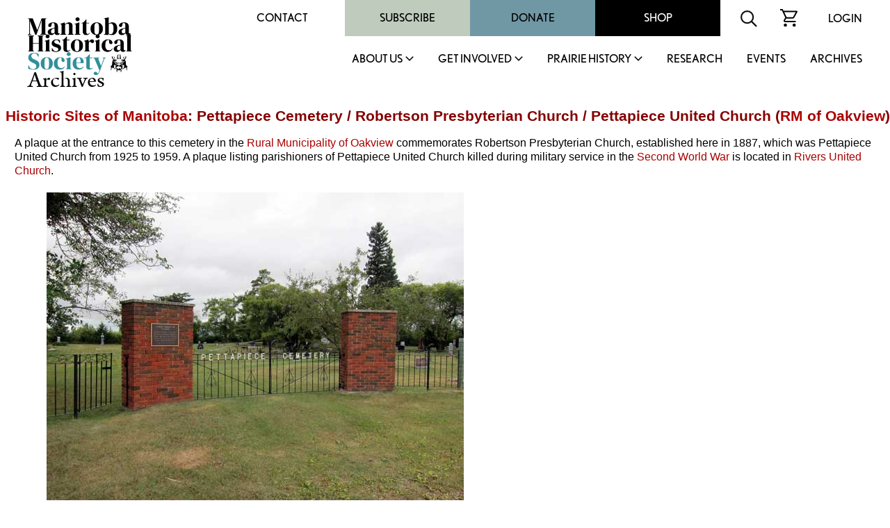

--- FILE ---
content_type: image/svg+xml
request_url: http://mhs.mb.ca/images/icon-arrow-down-black.svg
body_size: 390
content:
<svg xmlns="http://www.w3.org/2000/svg" width="20.626" height="12.434" viewBox="0 0 20.626 12.434">
  <g id="Group_2233" data-name="Group 2233" transform="translate(-1090.313 -1055.172)">
    <path id="Path_975" data-name="Path 975" d="M1159,998.221l9.252-9.252,9.252,9.252" transform="translate(2268.878 2054.453) rotate(180)" fill="none" stroke="#0d0c0b" stroke-width="3"/>
  </g>
</svg>
